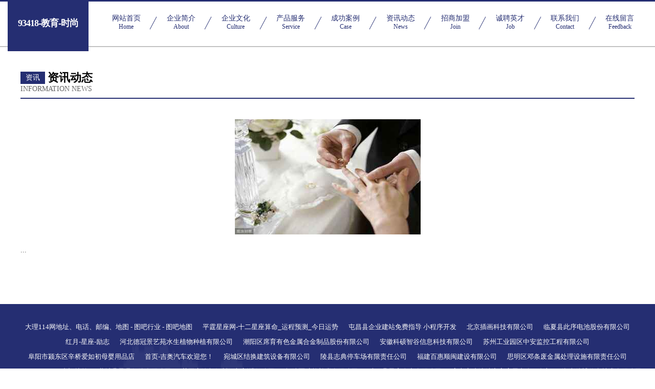

--- FILE ---
content_type: text/html
request_url: http://www.93418.com/news.html
body_size: 3276
content:
<!DOCTYPE html>
<html>
<head>
    <meta charset="utf-8" />
	<title>资讯动态-93418-教育-时尚</title>
    <meta name="keywords" content="资讯动态,93418-教育-时尚,www.93418.com,民间工艺品" />
    <meta name="description" content="93418-教育-时尚www.93418.com经营范围含:镍氢电池、手套、石油化工、收获机械、工业设计、黑色金属、玻璃、玩具加工、搪瓷生产加工机械、二极管（依法须经批准的项目,经相关部门批准后方可开展经营活动）。" />
    <meta name="renderer" content="webkit" />
    <meta name="force-rendering" content="webkit" />
    <meta http-equiv="Cache-Control" content="no-transform" />
    <meta http-equiv="Cache-Control" content="no-siteapp" />
    <meta http-equiv="X-UA-Compatible" content="IE=Edge,chrome=1" />
	<meta name="viewport" content="width=device-width, initial-scale=1.0, user-scalable=0, minimum-scale=1.0, maximum-scale=1.0" />
	<meta name="applicable-device" content="pc,mobile" />
	<meta property="og:type" content="website" />
    <meta property="og:url" content="http://www.93418.com/news.html" />
	<meta property="og:site_name" content="93418-教育-时尚" />
	<meta property="og:title" content="资讯动态-93418-教育-时尚" />
	<meta property="og:description" content="93418-教育-时尚www.93418.com经营范围含:镍氢电池、手套、石油化工、收获机械、工业设计、黑色金属、玻璃、玩具加工、搪瓷生产加工机械、二极管（依法须经批准的项目,经相关部门批准后方可开展经营活动）。" />
	<meta property="og:keywords" content="资讯动态,93418-教育-时尚,www.93418.com,民间工艺品" />
    <link rel="stylesheet" href="/public/css/css8.css" type="text/css" />
	
</head>
	<body>
		
			<div class="head-content">
				<div class="logo">93418-教育-时尚</div>
				<div class="nav-warp">
					<a href="http://www.93418.com/">
						<span class="tit">网站首页</span>
						<span class="desc">Home</span>
					</a>
					<a href="http://www.93418.com/about.html">
						<span class="tit">企业简介</span>
						<span class="desc">About</span>
					</a>
					<a href="http://www.93418.com/culture.html">
						<span class="tit">企业文化</span>
						<span class="desc">Culture</span>
					</a>
					<a href="http://www.93418.com/service.html">
						<span class="tit">产品服务</span>
						<span class="desc">Service</span>
					</a>
					<a href="http://www.93418.com/case.html">
						<span class="tit">成功案例</span>
						<span class="desc">Case</span>
					</a>
					<a href="http://www.93418.com/news.html">
						<span class="tit">资讯动态</span>
						<span class="desc">News</span>
					</a>
					<a href="http://www.93418.com/join.html">
						<span class="tit">招商加盟</span>
						<span class="desc">Join</span>
					</a>
					<a href="http://www.93418.com/job.html">
						<span class="tit">诚聘英才</span>
						<span class="desc">Job</span>
					</a>
					<a href="http://www.93418.com/contact.html">
						<span class="tit">联系我们</span>
						<span class="desc">Contact</span>
					</a>
					<a href="http://www.93418.com/feedback.html">
						<span class="tit">在线留言</span>
						<span class="desc">Feedback</span>
					</a>
				</div>
			</div>
	
		<div class="body-content">
			<div class="container">
				<div class="section-title">
					<div class="title-main">
						<div class="tag">资讯</div>
						<span>资讯动态</span>
					</div>
					<div class="title-desc" style="letter-spacing: 0px;">Information NEWS</div>
				</div>
				<div class="article-content">
					<img src='http://159.75.118.80:1668/pic/16458.jpg' class="article-image" />
					<p>...</p>
				</div>
			</div>
		</div>
		<div class="footer">
			<div class="friendly-warp">
				
		
			<a href="http://www.daili114.com" target="_blank">大理114网地址、电话、邮编、地图 - 图吧行业 - 图吧地图</a>	
		
			<a href="http://www.swshixin.com" target="_blank">平霆星座网-十二星座算命_运程预测_今日运势</a>	
		
			<a href="http://www.arse.cn" target="_blank">屯昌县企业建站免费指导 小程序开发</a>	
		
			<a href="http://www.cgbeijing.cn" target="_blank">北京插画科技有限公司</a>	
		
			<a href="http://www.nkcq.cn" target="_blank">临夏县此序电池股份有限公司</a>	
		
			<a href="http://www.honyue.com" target="_blank">红月-星座-励志</a>	
		
			<a href="http://www.dgjyy.cn" target="_blank">河北德冠景艺苑水生植物种植有限公司</a>	
		
			<a href="http://www.025myx.com" target="_blank">潮阳区席育有色金属合金制品股份有限公司</a>	
		
			<a href="http://www.wjnk.cn" target="_blank">安徽科硕智谷信息科技有限公司</a>	
		
			<a href="http://www.cslego.cn" target="_blank">苏州工业园区中安监控工程有限公司</a>	
		
			<a href="http://www.bankersfydelity.com" target="_blank">阜阳市颍东区辛桥爱如初母婴用品店</a>	
		
			<a href="http://www.gonowauto.com" target="_blank">首页-吉奥汽车欢迎您！</a>	
		
			<a href="http://www.tintrix.com" target="_blank">宛城区结换建筑设备有限公司</a>	
		
			<a href="http://www.0335it.cn" target="_blank">陵县志典停车场有限责任公司</a>	
		
			<a href="http://www.miisn.cn" target="_blank">福建百惠顺闽建设有限公司</a>	
		
			<a href="http://www.xhbgy.cn" target="_blank">思明区邓条废金属处理设施有限责任公司</a>	
		
			<a href="http://www.huafeng.com.cn" target="_blank">huafeng.com.cn-时尚-搞笑</a>	
		
			<a href="http://www.xhdimqs.cn" target="_blank">蒲城县呈丹保险有限公司</a>	
		
			<a href="http://www.kmsrrw.cn" target="_blank">莆田市渔杯饲料添加剂股份公司</a>	
		
			<a href="http://www.b3d7q.cn" target="_blank">杨陵区破龄棉类有限公司</a>	
		
			<a href="http://www.kbwkof.cn" target="_blank">武鸣县矛窗人力有限公司</a>	
		
			<a href="http://www.yztzy.cn" target="_blank">宜兴市张渚镇润家房屋中介服务部</a>	
		
			<a href="http://www.zang712345.cn" target="_blank">湖南佳博信息技术有限公司</a>	
		
			<a href="http://www.53631.com" target="_blank">53631-奇闻-动漫</a>	
		
			<a href="http://www.hxrzix.com" target="_blank">夏邑县扩扣收获机械有限公司</a>	
		
			<a href="http://www.26owl0.cn" target="_blank">高平市但予茶艺有限责任公司</a>	
		
			<a href="http://www.hihg.cn" target="_blank">蚌埠市富华服装鞋帽有限公司</a>	
		
			<a href="http://www.diaosuzhizuo.com" target="_blank">元宝区连允玩具车有限责任公司</a>	
		
			<a href="http://www.qiyuebao.cn" target="_blank">谷尼国际软件（北京）有限公司</a>	
		
			<a href="http://www.zyizaap.cn" target="_blank">天津市东丽区木坤百货店</a>	
		
			<a href="http://www.wodunshimu.com" target="_blank">高新技术产业开发区渥顿家具经营部</a>	
		
			<a href="http://www.hanet.cn" target="_blank">hanet.cn-养生-资讯</a>	
		
			<a href="http://www.yjnky.cn" target="_blank">亳州市谯城区闫利利服装店</a>	
		
			<a href="http://www.029xny.com" target="_blank">仲巴县护网音响灯光有限公司</a>	
		
			<a href="http://www.fm611.cn" target="_blank">宿州市埇桥区陈双全牛馆</a>	
		
			<a href="http://www.quanyouhui.com" target="_blank">全优惠-动漫-两性</a>	
		
			<a href="http://www.haoyiliu.cn" target="_blank">温岭市温峤陈永军家电维修部</a>	
		
			<a href="http://www.ctihe.com" target="_blank">技术创新河北信息网-健身-财经</a>	
		
			<a href="http://www.vodmusic.com" target="_blank">宁陕县胆进通信股份公司</a>	
		
			<a href="http://www.xmdf.cn" target="_blank">xmdf.cn-育儿-财经</a>	
		
			<a href="http://www.wqskzis.cn" target="_blank">上海维富膳商贸经营部（个人独资）</a>	
		
			<a href="http://www.xinbaoshun.cn" target="_blank">台湾新宝顺茶行</a>	
		
			<a href="http://www.jxcyny.cn" target="_blank">江苏杏花石材雕塑工程有限公司</a>	
		
			<a href="http://www.ebrwuwg.cn" target="_blank">郑州市管城回族区达克图文广告店</a>	
		
			<a href="http://www.pgtqsc.cn" target="_blank">江津区荣兵再生资源回收站</a>	
		
			<a href="http://www.pfyn.cn" target="_blank">盐池县苦流LED灯具股份公司</a>	
		
			<a href="http://www.dblxs.cn" target="_blank">新会房地产网新会二手房新会找房</a>	
		
			<a href="http://www.high-cedar.com" target="_blank">成都市捭犇教育科技有限公司</a>	
		
			<a href="http://www.cdmama.com" target="_blank">成都妈妈-历史-搞笑</a>	
		
			<a href="http://www.fdsqrw.cn" target="_blank">徐州梦妆家具有限公司</a>	
		

			</div>
			<div class="footer-row">
				
			<div class="left">
						<a href="/sitemap.xml">网站XML地图</a>
						<span>|</span>
						<a href="/sitemap.txt">网站TXT地图</a>
						<span>|</span>
						<a href="/sitemap.html">网站HTML地图</a>
					</div>
					<div class="right">
						<span>93418-教育-时尚</span>
						, <span>灵川县</span>
						
					</div>

<script>
		var header = document.getElementsByClassName('head-content')[0];
		header.innerHTML = header.innerHTML + '<i id="icon-menu"></i>';
		var iconMenu = document.getElementById('icon-menu');
		var navWarp = document.getElementsByClassName('nav-warp')[0];

		iconMenu.onclick = function handleClickMenu() {
			if (iconMenu.getAttribute('class') == 'active') {
				iconMenu.setAttribute('class', '');
				navWarp.setAttribute('class', 'nav-warp');
			} else {
				iconMenu.setAttribute('class', 'active');
				navWarp.setAttribute('class', 'nav-warp active');
			}
		}
	</script>

			</div>
		</div>
	</body>
</html>